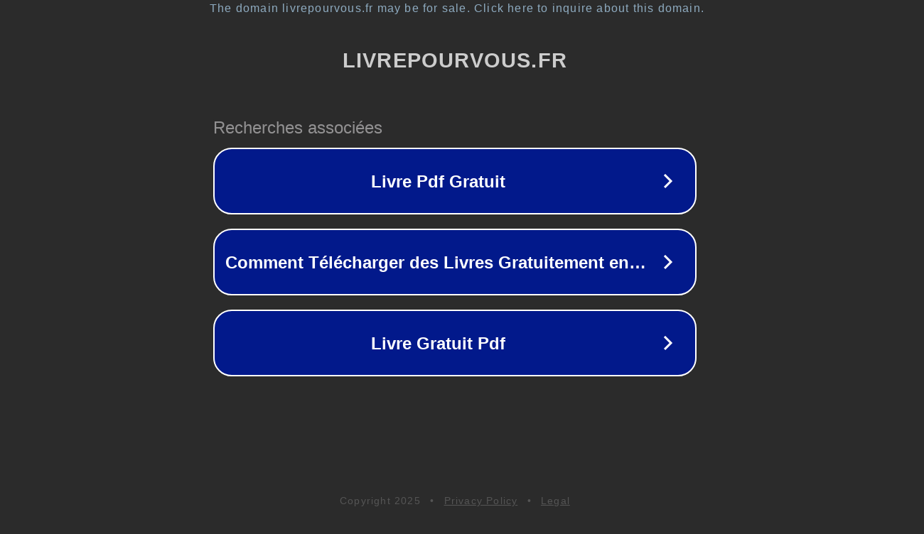

--- FILE ---
content_type: text/html; charset=utf-8
request_url: https://livrepourvous.fr/wp-content/uploads/2019/10/rAuiZWBOZrg.jpg
body_size: 1106
content:
<!doctype html>
<html data-adblockkey="MFwwDQYJKoZIhvcNAQEBBQADSwAwSAJBANDrp2lz7AOmADaN8tA50LsWcjLFyQFcb/P2Txc58oYOeILb3vBw7J6f4pamkAQVSQuqYsKx3YzdUHCvbVZvFUsCAwEAAQ==_y9sS2fWogD+T26d+OBN1xUu2RZfPN1NJbeQgyLceLxmupN0o2EuyqbIuNEtvayzK4BfF3W+s836g5ZdzMpL0SQ==" lang="en" style="background: #2B2B2B;">
<head>
    <meta charset="utf-8">
    <meta name="viewport" content="width=device-width, initial-scale=1">
    <link rel="icon" href="[data-uri]">
    <link rel="preconnect" href="https://www.google.com" crossorigin>
</head>
<body>
<div id="target" style="opacity: 0"></div>
<script>window.park = "[base64]";</script>
<script src="/bCiVDNTaP.js"></script>
</body>
</html>
